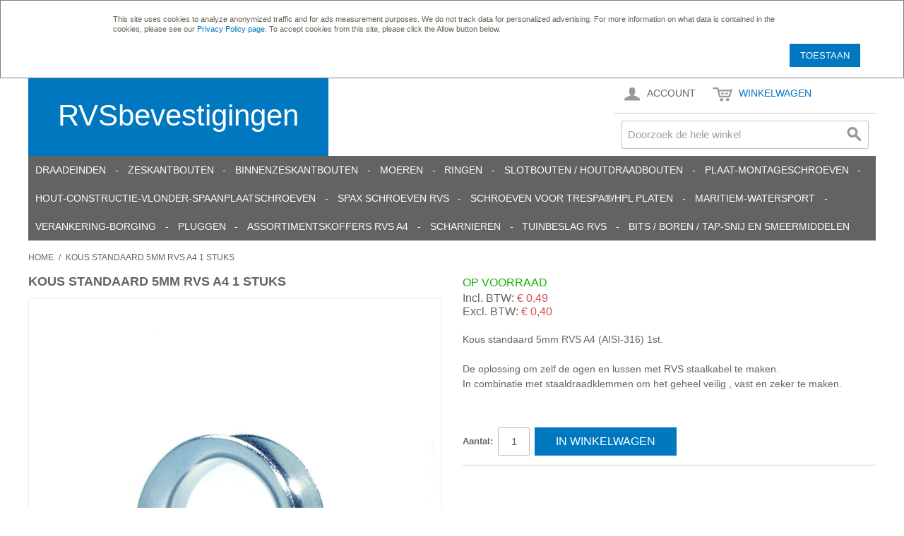

--- FILE ---
content_type: text/html; charset=utf-8
request_url: https://rvsbevestigingen.nl/kous-standaard-5mm-rvs-a4-1st-1760
body_size: 12925
content:
<!DOCTYPE html>
<head>
<meta http-equiv="Content-Type" content="text/html; charset=utf-8"/>
<title>Kous standaard 5mm RVS A4 (AISI-316) 1st.</title>
<meta name="google-site-verification" content="BPaUWkg7vfunPdG6lWNYMgxJRtAQcJrxEXs_o8Ko_gg"/>
<meta name="description" content="Kous standaard 5mm RVS A4 (AISI-316) 1st.
De oplossing om zelf de ogen en lussen met RVS staalkabel te maken.
In combinatie met staaldraadklemmen om het geheel veilig , vast en zeker te maken.
Bestel nu online."/>
<meta name="keywords" content="Kous standaard 5mm RVS A4 (AISI-316) 1st.
De oplossing om zelf de ogen en lussen met RVS staalkabel te maken.
In combinatie met staaldraadklemmen om het geheel veilig , vast en zeker te maken.
"/>
<meta name="robots" content="INDEX,FOLLOW"/>
<link rel="icon" href="/media/favicon/default/favicon.ico" type="image/x-icon"/>
<link rel="shortcut icon" href="/media/favicon/default/favicon.ico" type="image/x-icon"/>
<link rel="apple-touch-icon" sizes="57x57" href="/media/favicon/default/xapple-icon-57x57.png.pagespeed.ic.FqKk4exJNj.webp">
<link rel="apple-touch-icon" sizes="60x60" href="/media/favicon/default/xapple-icon-60x60.png.pagespeed.ic.qxW3elv_xV.webp">
<link rel="apple-touch-icon" sizes="72x72" href="/media/favicon/default/xapple-icon-72x72.png.pagespeed.ic.H_eZQpMKQr.webp">
<link rel="apple-touch-icon" sizes="76x76" href="/media/favicon/default/xapple-icon-76x76.png.pagespeed.ic.4DbHULAKW3.webp">
<link rel="apple-touch-icon" sizes="114x114" href="/media/favicon/default/xapple-icon-114x114.png.pagespeed.ic.-XEd44T9CF.webp">
<link rel="apple-touch-icon" sizes="120x120" href="/media/favicon/default/xapple-icon-120x120.png.pagespeed.ic.n1DvNAcCb9.webp">
<link rel="apple-touch-icon" sizes="144x144" href="/media/favicon/default/xapple-icon-144x144.png.pagespeed.ic.ryi-3QSZjM.webp">
<link rel="apple-touch-icon" sizes="152x152" href="/media/favicon/default/xapple-icon-152x152.png.pagespeed.ic.ujVQKpkmdc.webp">
<link rel="apple-touch-icon" sizes="180x180" href="/media/favicon/default/xapple-icon-180x180.png.pagespeed.ic.YyIGKKda75.webp">
<link rel="icon" type="image/png" sizes="192x192" href="/media/favicon/default/xandroid-icon-192x192.png.pagespeed.ic.dldQLiudWo.webp">
<link rel="icon" type="image/png" sizes="32x32" href="/media/favicon/default/xfavicon-32x32.png.pagespeed.ic.FBKx39ExdV.webp">
<link rel="icon" type="image/png" sizes="96x96" href="/media/favicon/default/xfavicon-96x96.png.pagespeed.ic.oLJeIxGZ6K.webp">
<link rel="icon" type="image/png" sizes="16x16" href="/media/favicon/default/xfavicon-16x16.png.pagespeed.ic.41CVow_huz.webp">
<link rel="manifest" href="/media/favicon/default/manifest.json">
<meta name="msapplication-TileColor" content="#ffffff">
<meta name="msapplication-TileImage" content="/media/favicon/default/ms-icon-144x144.png">
<link rel="stylesheet" type="text/css" href="https://rvsbevestigingen.nl/js/calendar/A.calendar-win2k-1.css.pagespeed.cf.Iq8V3YEmD3.css"/>
<style media="all">.search-autocomplete ul.wyomind-elasticsearch li.title,.search-autocomplete ul.wyomind-elasticsearch li.title a{padding:6px;background-color:#f4f4f4;color:#636363;text-transform:uppercase}.search-autocomplete ul.wyomind-elasticsearch li{padding:0}.search-autocomplete ul.wyomind-elasticsearch li .image{float:left;margin-right:6px;background-color:#fff}.search-autocomplete ul.wyomind-elasticsearch li a{display:block;padding:6px}.search-autocomplete ul.wyomind-elasticsearch li.selected a{color:#fff;text-decoration:none}.search-autocomplete ul.wyomind-elasticsearch li .price-box{margin:0}.search-autocomplete ul.wyomind-elasticsearch li.selected a .price-box .price,.search-autocomplete ul.wyomind-elasticsearch li.selected a .price-box .minimal-price-link .label,.search-autocomplete ul.wyomind-elasticsearch li.selected a .price-box .price-label{color:#fff}.search-autocomplete ul.wyomind-elasticsearch li a .price-box .minimal-price-link{padding:0}.search-autocomplete ul.wyomind-elasticsearch li .clearer{clear:both}</style>
<link rel="canonical" href="https://rvsbevestigingen.nl/kous-standaard-5mm-rvs-a4-1st-1760"/>
<!--[if  (lte IE 8) & (!IEMobile)]>
<link rel="stylesheet" type="text/css" href="https://rvsbevestigingen.nl/skin/frontend/rvs/default/css/styles-ie8.css" media="all" />
<![endif]-->
<!--[if (gte IE 9) | (IEMobile)]><!-->
<link rel="stylesheet" type="text/css" href="https://rvsbevestigingen.nl/skin/frontend/rvs/default/css/styles.css" media="all"/>
<!--<![endif]-->
<meta name="viewport" content="initial-scale=1.0, width=device-width"/>
</head>
<body class=" catalog-product-view catalog-product-view product-kous-standaard-5mm-rvs-a4-1st"><noscript><meta HTTP-EQUIV="refresh" content="0;url='https://rvsbevestigingen.nl/kous-standaard-5mm-rvs-a4-1st-1760?PageSpeed=noscript'" /><style><!--table,div,span,font,p{display:none} --></style><div style="display:block">Please click <a href="https://rvsbevestigingen.nl/kous-standaard-5mm-rvs-a4-1st-1760?PageSpeed=noscript">here</a> if you are not redirected within a few seconds.</div></noscript>
<div class="global-site-notice notice-cookie" id="notice-cookie-block">
    <div class="notice-inner">
        <div class="notice-text"><p>This site uses cookies to analyze anonymized traffic and for ads measurement purposes. We do not track data for personalized advertising. For more information on what data is contained in the cookies, please see our <a href="https://rvsbevestigingen.nl/privacystatement">Privacy Policy page</a>. To accept cookies from this site, please click the Allow button below.</p></div>
        <div class="actions"><button class="button" onclick="allowSaveCookie()"><span><span>Toestaan</span></span></button></div>
    </div>
</div>
<div class="wrapper">
        <noscript>
        <div class="global-site-notice noscript">
            <div class="notice-inner">
                <p>
                    <strong>JavaScript lijkt te zijn uitgeschakeld in uw browser.</strong><br/>
                    U moet JavaScript geactiveerd hebben om de volledige functionaliteit van deze website te kunnen benutten.                </p>
            </div>
        </div>
    </noscript>
    <div class="page">
        <header id="header" class="page-header">
    <div class="page-header-container">
        <div class="logoTextOnly">
            <a href="https://rvsbevestigingen.nl/" title="RVSbevestigingen.nl" style="height:110px;background-color:#0078c0;color:#fff;padding:0.5em 1em;font-size:3em;display:inline-block;">RVSbevestigingen</a>
        </div>
        <div class="skip-links">
            <a href="#header-nav" class="skip-link skip-nav">
                <span class="icon"></span>
                <span class="label">Menu</span>
            </a>
            <a href="#header-search" class="skip-link skip-search">
                <span class="icon"></span>
                <span class="label">Zoeken</span>
            </a>
            <div class="account-cart-wrapper">
                <a href="https://rvsbevestigingen.nl/customer/account/" data-target-element="#header-account" class="skip-link skip-account">
                    <span class="icon"></span>
                    <span class="label">Account</span>
                </a>
                <div class="header-minicart">
<a href="https://rvsbevestigingen.nl/checkout/cart/" data-target-element="#header-cart" class="skip-link skip-cart  no-count">
    <span class="icon"></span>
    <span class="label">Winkelwagen</span>
    <span class="count">0</span>
</a>
<div id="header-cart" class="block block-cart skip-content">
    <div id="minicart-error-message" class="minicart-message"></div>
<div id="minicart-success-message" class="minicart-message"></div>
<div class="minicart-wrapper">
    <p class="block-subtitle">
        Recent toegevoegd    </p>
                    <p class="empty">U heeft geen producten in uw winkelwagen.</p>
    </div>
</div>
                </div>
            </div>
        </div>
        <div id="header-nav" class="skip-content">
    <nav id="nav">
        <ol class="nav-primary">
            <li class="level0 nav-1 first parent"><a href="https://rvsbevestigingen.nl/draadeinden" class="level0 has-children" alt="Draadeinden">Draadeinden</a><ul class="level0"><li class="level1 view-all"><a class="level1" href="https://rvsbevestigingen.nl/draadeinden" alt="Draadeinden">Bekijk alles Draadeinden</a></li><li class="level1 nav-1-1 first"><a href="https://rvsbevestigingen.nl/draadeinden/draadeinden-din976" class="level1 " alt="Draadeinden Din976">Draadeinden Din976</a></li><li class="level1 nav-1-2"><a href="https://rvsbevestigingen.nl/draadeinden/draadstukken-din976b" class="level1 " alt="Draadstukken Din976B">Draadstukken Din976B</a></li><li class="level1 nav-1-3 last"><a href="https://rvsbevestigingen.nl/draadeinden/tapeinden-din939" class="level1 " alt="Tapeinden Din939">Tapeinden Din939</a></li></ul></li><li class="level0 nav-2 parent"><a href="https://rvsbevestigingen.nl/zeskantbouten" class="level0 has-children" alt="Zeskantbouten">Zeskantbouten</a><ul class="level0"><li class="level1 view-all"><a class="level1" href="https://rvsbevestigingen.nl/zeskantbouten" alt="Zeskantbouten">Bekijk alles Zeskantbouten</a></li><li class="level1 nav-2-1 first"><a href="https://rvsbevestigingen.nl/zeskantbouten/zeskant-tapbouten-din933" class="level1 " alt="Zeskant tapbouten Din933">Zeskant tapbouten Din933</a></li><li class="level1 nav-2-2"><a href="https://rvsbevestigingen.nl/zeskantbouten/zeskantbouten-deeldraad-din931" class="level1 " alt="Zeskantbouten deeldraad Din931">Zeskantbouten deeldraad Din931</a></li><li class="level1 nav-2-3 last"><a href="https://rvsbevestigingen.nl/zeskantbouten/zeskant-flensbouten-din6921" class="level1 " alt="Zeskant flensbouten Din6921">Zeskant flensbouten Din6921</a></li></ul></li><li class="level0 nav-3 parent"><a href="https://rvsbevestigingen.nl/binnenzeskantbouten" class="level0 has-children" alt="Binnenzeskantbouten">Binnenzeskantbouten</a><ul class="level0"><li class="level1 view-all"><a class="level1" href="https://rvsbevestigingen.nl/binnenzeskantbouten" alt="Binnenzeskantbouten">Bekijk alles Binnenzeskantbouten</a></li><li class="level1 nav-3-1 first"><a href="https://rvsbevestigingen.nl/binnenzeskantbouten/cilinderbouten-binnenzeskant-din912" class="level1 " alt="Cilinderbouten binnenzeskant Din912">Cilinderbouten binnenzeskant Din912</a></li><li class="level1 nav-3-2"><a href="https://rvsbevestigingen.nl/binnenzeskantbouten/binnenzeskantbouten-platverzonken-din7991" class="level1 " alt="Binnenzeskantbouten platverzonken Din7991">Binnenzeskantbouten platverzonken Din7991</a></li><li class="level1 nav-3-3 last"><a href="https://rvsbevestigingen.nl/binnenzeskantbouten/laagbolkopbouten-binnenzeskant-iso7380" class="level1 " alt="Laagbolkopbouten binnenzeskant ISO7380 ">Laagbolkopbouten binnenzeskant ISO7380 </a></li></ul></li><li class="level0 nav-4 parent"><a href="https://rvsbevestigingen.nl/moeren" class="level0 has-children" alt="Moeren">Moeren</a><ul class="level0"><li class="level1 view-all"><a class="level1" href="https://rvsbevestigingen.nl/moeren" alt="Moeren">Bekijk alles Moeren</a></li><li class="level1 nav-4-1 first"><a href="https://rvsbevestigingen.nl/moeren/zeskantmoeren-din934" class="level1 " alt="Zeskantmoeren Din934 ">Zeskantmoeren Din934 </a></li><li class="level1 nav-4-2"><a href="https://rvsbevestigingen.nl/moeren/zeskantmoeren-din934-speciaal-draad" class="level1 " alt="Zeskantmoeren Din934 speciaal draad">Zeskantmoeren Din934 speciaal draad</a></li><li class="level1 nav-4-3"><a href="https://rvsbevestigingen.nl/moeren/dopmoeren-din1587" class="level1 " alt="Dopmoeren Din1587">Dopmoeren Din1587</a></li><li class="level1 nav-4-4"><a href="https://rvsbevestigingen.nl/moeren/borgmoeren-din985" class="level1 " alt="Borgmoeren Din985">Borgmoeren Din985</a></li><li class="level1 nav-4-5"><a href="https://rvsbevestigingen.nl/moeren/verbindingsmoeren-din6334" class="level1 " alt="Verbindingsmoeren Din6334">Verbindingsmoeren Din6334</a></li><li class="level1 nav-4-6"><a href="https://rvsbevestigingen.nl/moeren/flensmoeren-din6923" class="level1 " alt="Flensmoeren Din6923">Flensmoeren Din6923</a></li><li class="level1 nav-4-7"><a href="https://rvsbevestigingen.nl/moeren/kroonmoeren-din935" class="level1 " alt="Kroonmoeren Din935">Kroonmoeren Din935</a></li><li class="level1 nav-4-8 last"><a href="https://rvsbevestigingen.nl/moeren/aanlasmoeren-din929" class="level1 " alt="Aanlasmoeren zeskant Din929">Aanlasmoeren zeskant Din929</a></li></ul></li><li class="level0 nav-5 parent"><a href="https://rvsbevestigingen.nl/ringen" class="level0 has-children" alt="Ringen">Ringen</a><ul class="level0"><li class="level1 view-all"><a class="level1" href="https://rvsbevestigingen.nl/ringen" alt="Ringen">Bekijk alles Ringen</a></li><li class="level1 nav-5-1 first"><a href="https://rvsbevestigingen.nl/ringen/sluit-carrosserieringen-din9021" class="level1 " alt="Sluit-carrosserieringen Din9021">Sluit-carrosserieringen Din9021</a></li><li class="level1 nav-5-2"><a href="https://rvsbevestigingen.nl/ringen/sluitringen-din125a" class="level1 " alt="Sluitringen Din125A">Sluitringen Din125A</a></li><li class="level1 nav-5-3"><a href="https://rvsbevestigingen.nl/ringen/veerringen-din127b" class="level1 " alt="Veerringen Din127B">Veerringen Din127B</a></li><li class="level1 nav-5-4"><a href="https://rvsbevestigingen.nl/ringen/sluitplaat-vierkant-din436" class="level1 " alt="Sluitplaat vierkant Din436">Sluitplaat vierkant Din436</a></li><li class="level1 nav-5-5"><a href="https://rvsbevestigingen.nl/ringen/waaier-veerring-din6798a" class="level1 " alt="Waaier veerring Din6798A">Waaier veerring Din6798A</a></li><li class="level1 nav-5-6 last parent"><a href="https://rvsbevestigingen.nl/ringen/nylon-ringen" class="level1 has-children" alt="Nylon ringen">Nylon ringen</a><ul class="level1"><li class="level2 view-all"><a class="level2" href="https://rvsbevestigingen.nl/ringen/nylon-ringen" alt="Nylon ringen">Bekijk alles Nylon ringen</a></li><li class="level2 nav-5-6-1 first"><a href="https://rvsbevestigingen.nl/ringen/nylon-ringen/nylon-din125a-sluitringen" class="level2 " alt="Nylon Din125A sluitringen">Nylon Din125A sluitringen</a></li><li class="level2 nav-5-6-2 last"><a href="https://rvsbevestigingen.nl/ringen/nylon-ringen/nylon-din9021-carrosserieringen" class="level2 " alt="Nylon Din9021 carrosserieringen">Nylon Din9021 carrosserieringen</a></li></ul></li></ul></li><li class="level0 nav-6 parent"><a href="https://rvsbevestigingen.nl/slotbouten-houtdraadbouten" class="level0 has-children" alt="Slotbouten / Houtdraadbouten">Slotbouten / Houtdraadbouten</a><ul class="level0"><li class="level1 view-all"><a class="level1" href="https://rvsbevestigingen.nl/slotbouten-houtdraadbouten" alt="Slotbouten / Houtdraadbouten">Bekijk alles Slotbouten / Houtdraadbouten</a></li><li class="level1 nav-6-1 first"><a href="https://rvsbevestigingen.nl/slotbouten-houtdraadbouten/slotbouten-din603" class="level1 " alt="Slotbouten Din603">Slotbouten Din603</a></li><li class="level1 nav-6-2 last"><a href="https://rvsbevestigingen.nl/slotbouten-houtdraadbouten/houtdraadbouten-din571" class="level1 " alt="Houtdraadbouten Din571">Houtdraadbouten Din571</a></li></ul></li><li class="level0 nav-7 parent"><a href="https://rvsbevestigingen.nl/plaat-montageschroeven" class="level0 has-children" alt="Plaat-Montageschroeven">Plaat-Montageschroeven</a><ul class="level0"><li class="level1 view-all"><a class="level1" href="https://rvsbevestigingen.nl/plaat-montageschroeven" alt="Plaat-Montageschroeven">Bekijk alles Plaat-Montageschroeven</a></li><li class="level1 nav-7-1 first"><a href="https://rvsbevestigingen.nl/plaat-montageschroeven/plaatschroef-din7981-ck" class="level1 " alt="Plaatschroef Din7981 CK PH">Plaatschroef Din7981 CK PH</a></li><li class="level1 nav-7-2"><a href="https://rvsbevestigingen.nl/plaat-montageschroeven/plaatschroef-din7982-pk-ph" class="level1 " alt="Plaatschroef Din7982 PK PH">Plaatschroef Din7982 PK PH</a></li><li class="level1 nav-7-3"><a href="https://rvsbevestigingen.nl/plaat-montageschroeven/plaatschroef-din7983-lk-ph" class="level1 " alt="Plaatschroef Din7983 LK PH">Plaatschroef Din7983 LK PH</a></li><li class="level1 nav-7-4"><a href="https://rvsbevestigingen.nl/plaat-montageschroeven/montageschroef-16mm-afdichting" class="level1 " alt="Montageschroef type A 16mm ">Montageschroef type A 16mm </a></li><li class="level1 nav-7-5 last"><a href="https://rvsbevestigingen.nl/plaat-montageschroeven/golfplaatschroeven" class="level1 " alt="Golfplaatschroeven">Golfplaatschroeven</a></li></ul></li><li class="level0 nav-8 parent"><a href="https://rvsbevestigingen.nl/hout-constructie-vlonder-spaanplaatschroeven" class="level0 has-children" alt="Hout-constructie-vlonder-spaanplaatschroeven">Hout-constructie-vlonder-spaanplaatschroeven</a><ul class="level0"><li class="level1 view-all"><a class="level1" href="https://rvsbevestigingen.nl/hout-constructie-vlonder-spaanplaatschroeven" alt="Hout-constructie-vlonder-spaanplaatschroeven">Bekijk alles Hout-constructie-vlonder-spaanplaatschroeven</a></li><li class="level1 nav-8-1 first"><a href="https://rvsbevestigingen.nl/hout-constructie-vlonder-spaanplaatschroeven/spaanplaatschroeven-houtschroeven" class="level1 " alt="Spaanplaatschroeven - Houtschroeven">Spaanplaatschroeven - Houtschroeven</a></li><li class="level1 nav-8-2"><a href="https://rvsbevestigingen.nl/hout-constructie-vlonder-spaanplaatschroeven/tellerkop-houtconstructieschroeven" class="level1 " alt="Tellerkop houtconstructie-schroeven ">Tellerkop houtconstructie-schroeven </a></li><li class="level1 nav-8-3"><a href="https://rvsbevestigingen.nl/hout-constructie-vlonder-spaanplaatschroeven/terrasschroeven-vlonderschroeven" class="level1 " alt="Terrasschroeven-Vlonderschroeven ">Terrasschroeven-Vlonderschroeven </a></li><li class="level1 nav-8-4"><a href="https://rvsbevestigingen.nl/hout-constructie-vlonder-spaanplaatschroeven/potdeksel-gevelschroeven-rvs-torx-kop-zwart-ral9005-tx-25-bit" class="level1 " alt="Potdeksel-gevelschroeven RVS Torx kop zwart RAL9005 + TX25 bit">Potdeksel-gevelschroeven RVS Torx kop zwart RAL9005 + TX25 bit</a></li><li class="level1 nav-8-5"><a href="https://rvsbevestigingen.nl/hout-constructie-vlonder-spaanplaatschroeven/houtschroeven-met-boorpunt" class="level1 " alt="Houtschroeven Torx met boorpunt">Houtschroeven Torx met boorpunt</a></li><li class="level1 nav-8-6"><a href="https://rvsbevestigingen.nl/hout-constructie-vlonder-spaanplaatschroeven/houtbouwschroef-csk-rvs-c1-torx-frees-en-boorpunt" class="level1 " alt="Houtbouwschroef CSK RVS C1 Torx frees en boorpunt">Houtbouwschroef CSK RVS C1 Torx frees en boorpunt</a></li><li class="level1 nav-8-7 last"><a href="https://rvsbevestigingen.nl/hout-constructie-vlonder-spaanplaatschroeven/houtschroeven-op-band" class="level1 " alt="Houtschroeven op band">Houtschroeven op band</a></li></ul></li><li class="level0 nav-9 parent"><a href="https://rvsbevestigingen.nl/spax-schroeven-rvs" class="level0 has-children" alt="SPAX schroeven RVS">SPAX schroeven RVS</a><ul class="level0"><li class="level1 view-all"><a class="level1" href="https://rvsbevestigingen.nl/spax-schroeven-rvs" alt="SPAX schroeven RVS">Bekijk alles SPAX schroeven RVS</a></li><li class="level1 nav-9-1 first"><a href="https://rvsbevestigingen.nl/spax-schroeven-rvs/spax-torx-schroeven-platkop-rvs" class="level1 " alt="SPAX Torx schroeven platkop RVS">SPAX Torx schroeven platkop RVS</a></li><li class="level1 nav-9-2"><a href="https://rvsbevestigingen.nl/spax-schroeven-rvs/spax-pozidrive-pz-schroeven-platkop-rvs" class="level1 " alt="SPAX Pozidrive PZ schroeven platkop RVS">SPAX Pozidrive PZ schroeven platkop RVS</a></li><li class="level1 nav-9-3 last"><a href="https://rvsbevestigingen.nl/spax-schroeven-rvs/spax-d-vlonderschroeven-rvs-torx" class="level1 " alt="SPAX-D Vlonderschroeven RVS Torx">SPAX-D Vlonderschroeven RVS Torx</a></li></ul></li><li class="level0 nav-10"><a href="https://rvsbevestigingen.nl/kleurkopschroeven-trespa-schroeven-rvs" class="level0 " alt="Schroeven voor Trespa®/HPL platen ">Schroeven voor Trespa®/HPL platen </a></li><li class="level0 nav-11 parent"><a href="https://rvsbevestigingen.nl/maritiem-watersport" class="level0 has-children" alt="Maritiem-Watersport">Maritiem-Watersport</a><ul class="level0"><li class="level1 view-all"><a class="level1" href="https://rvsbevestigingen.nl/maritiem-watersport" alt="Maritiem-Watersport">Bekijk alles Maritiem-Watersport</a></li><li class="level1 nav-11-1 first"><a href="https://rvsbevestigingen.nl/maritiem-watersport/d-sluitingen-rvs-a4" class="level1 " alt="D-sluitingen RVS A4">D-sluitingen RVS A4</a></li><li class="level1 nav-11-2"><a href="https://rvsbevestigingen.nl/maritiem-watersport/h-sluitingen-rvs-a4" class="level1 " alt="H-sluitingen  RVS A4">H-sluitingen  RVS A4</a></li><li class="level1 nav-11-3"><a href="https://rvsbevestigingen.nl/maritiem-watersport/wartels-rvs-a4" class="level1 " alt="Wartels RVS A4">Wartels RVS A4</a></li><li class="level1 nav-11-4"><a href="https://rvsbevestigingen.nl/maritiem-watersport/karabijnhaken-rvs-a4" class="level1 " alt="Karabijnhaken RVS A4">Karabijnhaken RVS A4</a></li><li class="level1 nav-11-5"><a href="https://rvsbevestigingen.nl/maritiem-watersport/dek-ogen-kikkers-bolders" class="level1 " alt="Dek-ogen/kikkers en bolders">Dek-ogen/kikkers en bolders</a></li><li class="level1 nav-11-6"><a href="https://rvsbevestigingen.nl/maritiem-watersport/oog-moeren-en-bouten-rvs-a4" class="level1 " alt="Oog-moeren en bouten RVS A4">Oog-moeren en bouten RVS A4</a></li><li class="level1 nav-11-7"><a href="https://rvsbevestigingen.nl/maritiem-watersport/gereedschap-en-toebehoren" class="level1 " alt="Gereedschap en toebehoren">Gereedschap en toebehoren</a></li><li class="level1 nav-11-8 last parent"><a href="https://rvsbevestigingen.nl/maritiem-watersport/tuigage" class="level1 has-children" alt="Tuigage">Tuigage</a><ul class="level1"><li class="level2 view-all"><a class="level2" href="https://rvsbevestigingen.nl/maritiem-watersport/tuigage" alt="Tuigage">Bekijk alles Tuigage</a></li><li class="level2 nav-11-8-1 first"><a href="https://rvsbevestigingen.nl/maritiem-watersport/tuigage/kousen-en-draadklemmen" class="level2 " alt="Kousen en draadklemmen">Kousen en draadklemmen</a></li><li class="level2 nav-11-8-2 last"><a href="https://rvsbevestigingen.nl/maritiem-watersport/tuigage/spanners-en-dhz-terminals-rvs-a4" class="level2 " alt="Spanners en DHZ-terminals RVS A4">Spanners en DHZ-terminals RVS A4</a></li></ul></li></ul></li><li class="level0 nav-12 parent"><a href="https://rvsbevestigingen.nl/verankering-borging" class="level0 has-children" alt="Verankering-Borging">Verankering-Borging</a><ul class="level0"><li class="level1 view-all"><a class="level1" href="https://rvsbevestigingen.nl/verankering-borging" alt="Verankering-Borging">Bekijk alles Verankering-Borging</a></li><li class="level1 nav-12-1 first"><a href="https://rvsbevestigingen.nl/verankering-borging/doorsteekankers-snelbouwankers-a4" class="level1 " alt="Doorsteekankers / snelbouwankers A4">Doorsteekankers / snelbouwankers A4</a></li><li class="level1 nav-12-2"><a href="https://rvsbevestigingen.nl/verankering-borging/betonschroeven-zeskant" class="level1 " alt="Betonschroeven ">Betonschroeven </a></li><li class="level1 nav-12-3"><a href="https://rvsbevestigingen.nl/verankering-borging/splitpennen-en-veerborgclips" class="level1 " alt="Splitpennen en veerborgclips">Splitpennen en veerborgclips</a></li><li class="level1 nav-12-4 last"><a href="https://rvsbevestigingen.nl/verankering-borging/chemische-verankering" class="level1 " alt="Chemische verankering">Chemische verankering</a></li></ul></li><li class="level0 nav-13 parent"><a href="https://rvsbevestigingen.nl/pluggen" class="level0 has-children" alt="Pluggen">Pluggen</a><ul class="level0"><li class="level1 view-all"><a class="level1" href="https://rvsbevestigingen.nl/pluggen" alt="Pluggen">Bekijk alles Pluggen</a></li><li class="level1 nav-13-1 first parent"><a href="https://rvsbevestigingen.nl/pluggen/toggler-pluggen" class="level1 has-children" alt="Toggler pluggen">Toggler pluggen</a><ul class="level1"><li class="level2 view-all"><a class="level2" href="https://rvsbevestigingen.nl/pluggen/toggler-pluggen" alt="Toggler pluggen">Bekijk alles Toggler pluggen</a></li><li class="level2 nav-13-1-1 first"><a href="https://rvsbevestigingen.nl/pluggen/toggler-pluggen/toggler-hollewandpluggen" class="level2 " alt="Toggler Hollewandpluggen">Toggler Hollewandpluggen</a></li><li class="level2 nav-13-1-2"><a href="https://rvsbevestigingen.nl/pluggen/toggler-pluggen/toggler-alligator-pluggen" class="level2 " alt="Toggler Alligator pluggen">Toggler Alligator pluggen</a></li><li class="level2 nav-13-1-3"><a href="https://rvsbevestigingen.nl/pluggen/toggler-pluggen/toggler-gipsplaatpluggen-sp-spm" class="level2 " alt="Toggler Gipsplaatpluggen SP/SPM">Toggler Gipsplaatpluggen SP/SPM</a></li><li class="level2 nav-13-1-4 last"><a href="https://rvsbevestigingen.nl/pluggen/toggler-pluggen/toggler-hollewandankers-rvs" class="level2 " alt="Toggler Hollewandankers RVS">Toggler Hollewandankers RVS</a></li></ul></li><li class="level1 nav-13-2 last parent"><a href="https://rvsbevestigingen.nl/pluggen/fischer-pluggen" class="level1 has-children" alt="Fischer pluggen">Fischer pluggen</a><ul class="level1"><li class="level2 view-all"><a class="level2" href="https://rvsbevestigingen.nl/pluggen/fischer-pluggen" alt="Fischer pluggen">Bekijk alles Fischer pluggen</a></li><li class="level2 nav-13-2-1 first"><a href="https://rvsbevestigingen.nl/pluggen/fischer-pluggen/fischer-s-pluggen" class="level2 " alt="Fischer S-pluggen">Fischer S-pluggen</a></li><li class="level2 nav-13-2-2 last"><a href="https://rvsbevestigingen.nl/pluggen/fischer-pluggen/fischer-duopower" class="level2 " alt="Fischer Duopower">Fischer Duopower</a></li></ul></li></ul></li><li class="level0 nav-14 parent"><a href="https://rvsbevestigingen.nl/assortimentskoffers-rvs" class="level0 has-children" alt="Assortimentskoffers RVS A4 ">Assortimentskoffers RVS A4 </a><ul class="level0"><li class="level1 view-all"><a class="level1" href="https://rvsbevestigingen.nl/assortimentskoffers-rvs" alt="Assortimentskoffers RVS A4 ">Bekijk alles Assortimentskoffers RVS A4 </a></li><li class="level1 nav-14-1 first"><a href="https://rvsbevestigingen.nl/assortimentskoffers-rvs/ringen-en-moeren" class="level1 " alt="Ringen en Moeren">Ringen en Moeren</a></li><li class="level1 nav-14-2"><a href="https://rvsbevestigingen.nl/assortimentskoffers-rvs/tapbouten-din933" class="level1 " alt="Tapbouten Din933">Tapbouten Din933</a></li><li class="level1 nav-14-3"><a href="https://rvsbevestigingen.nl/assortimentskoffers-rvs/binnenzeskantbouten-cilinderkop-inbus-din912" class="level1 " alt="Binnenzeskantbouten Cilinderkop (Inbus)  Din912">Binnenzeskantbouten Cilinderkop (Inbus)  Din912</a></li><li class="level1 nav-14-4"><a href="https://rvsbevestigingen.nl/assortimentskoffers-rvs/tap-inbusbouten-combi" class="level1 " alt="Tap-Inbusbouten combi">Tap-Inbusbouten combi</a></li><li class="level1 nav-14-5"><a href="https://rvsbevestigingen.nl/assortimentskoffers-rvs/hout-spaanplaatschroeven-platkop-torx-rvs" class="level1 " alt="Hout-spaanplaatschroeven platkop Torx RVS 1454-delig">Hout-spaanplaatschroeven platkop Torx RVS 1454-delig</a></li><li class="level1 nav-14-6 last"><a href="https://rvsbevestigingen.nl/assortimentskoffers-rvs/laagbolkopbouten" class="level1 " alt="Laagbolkopbouten ISO7380 M5-6-8 A4 415-delig">Laagbolkopbouten ISO7380 M5-6-8 A4 415-delig</a></li></ul></li><li class="level0 nav-15 parent"><a href="https://rvsbevestigingen.nl/scharnieren" class="level0 has-children" alt="Scharnieren">Scharnieren</a><ul class="level0"><li class="level1 view-all"><a class="level1" href="https://rvsbevestigingen.nl/scharnieren" alt="Scharnieren">Bekijk alles Scharnieren</a></li><li class="level1 nav-15-1 first last"><a href="https://rvsbevestigingen.nl/scharnieren/maritiem-recreatie" class="level1 " alt="Maritiem-Recreatie">Maritiem-Recreatie</a></li></ul></li><li class="level0 nav-16 parent"><a href="https://rvsbevestigingen.nl/tuinbeslag-rvs" class="level0 has-children" alt="Tuinbeslag RVS">Tuinbeslag RVS</a><ul class="level0"><li class="level1 view-all"><a class="level1" href="https://rvsbevestigingen.nl/tuinbeslag-rvs" alt="Tuinbeslag RVS">Bekijk alles Tuinbeslag RVS</a></li><li class="level1 nav-16-1 first"><a href="https://rvsbevestigingen.nl/tuinbeslag-rvs/hengen-en-duimen-rvs" class="level1 " alt="Hengen en duimen RVS">Hengen en duimen RVS</a></li><li class="level1 nav-16-2"><a href="https://rvsbevestigingen.nl/tuinbeslag-rvs/sluitingen-grendels-rvs" class="level1 " alt="Sluitingen-grendels RVS">Sluitingen-grendels RVS</a></li><li class="level1 nav-16-3 last"><a href="https://rvsbevestigingen.nl/tuinbeslag-rvs/hoeken-rvs" class="level1 " alt="Hoeken / Verbindingen RVS">Hoeken / Verbindingen RVS</a></li></ul></li><li class="level0 nav-17 last parent"><a href="https://rvsbevestigingen.nl/bits-boren-tap-snij-en-smeermiddelen" class="level0 has-children" alt="Bits / Boren / Tap-snij en smeermiddelen">Bits / Boren / Tap-snij en smeermiddelen</a><ul class="level0"><li class="level1 view-all"><a class="level1" href="https://rvsbevestigingen.nl/bits-boren-tap-snij-en-smeermiddelen" alt="Bits / Boren / Tap-snij en smeermiddelen">Bekijk alles Bits / Boren / Tap-snij en smeermiddelen</a></li><li class="level1 nav-17-1 first"><a href="https://rvsbevestigingen.nl/bits-boren-tap-snij-en-smeermiddelen/wera-bits-rvs" class="level1 " alt="Wera bits RVS">Wera bits RVS</a></li><li class="level1 nav-17-2 parent"><a href="https://rvsbevestigingen.nl/bits-boren-tap-snij-en-smeermiddelen/boren-programma" class="level1 has-children" alt="Boren-programma">Boren-programma</a><ul class="level1"><li class="level2 view-all"><a class="level2" href="https://rvsbevestigingen.nl/bits-boren-tap-snij-en-smeermiddelen/boren-programma" alt="Boren-programma">Bekijk alles Boren-programma</a></li><li class="level2 nav-17-2-1 first parent"><a href="https://rvsbevestigingen.nl/bits-boren-tap-snij-en-smeermiddelen/boren-programma/hout-hardhout" class="level2 has-children" alt="Hout/hardhout">Hout/hardhout</a><ul class="level2"><li class="level3 view-all"><a class="level3" href="https://rvsbevestigingen.nl/bits-boren-tap-snij-en-smeermiddelen/boren-programma/hout-hardhout" alt="Hout/hardhout">Bekijk alles Hout/hardhout</a></li><li class="level3 nav-17-2-1-1 first"><a href="https://rvsbevestigingen.nl/bits-boren-tap-snij-en-smeermiddelen/boren-programma/hout-hardhout/speedboren" class="level3 " alt="Speedboren">Speedboren</a></li><li class="level3 nav-17-2-1-2"><a href="https://rvsbevestigingen.nl/bits-boren-tap-snij-en-smeermiddelen/boren-programma/hout-hardhout/slangenboren-lewis" class="level3 " alt="Slangenboren Lewis">Slangenboren Lewis</a></li><li class="level3 nav-17-2-1-3 last"><a href="https://rvsbevestigingen.nl/bits-boren-tap-snij-en-smeermiddelen/boren-programma/hout-hardhout/phantomhss-din340-ts-diepgatboren" class="level3 " alt="Phantom HSS Din340 TS Diepgatboren">Phantom HSS Din340 TS Diepgatboren</a></li></ul></li><li class="level2 nav-17-2-2"><a href="https://rvsbevestigingen.nl/bits-boren-tap-snij-en-smeermiddelen/boren-programma/metaal" class="level2 " alt="Metaal">Metaal</a></li><li class="level2 nav-17-2-3"><a href="https://rvsbevestigingen.nl/bits-boren-tap-snij-en-smeermiddelen/boren-programma/steen-beton" class="level2 " alt="Steen/beton">Steen/beton</a></li><li class="level2 nav-17-2-4 last"><a href="https://rvsbevestigingen.nl/bits-boren-tap-snij-en-smeermiddelen/boren-programma/verzinkers" class="level2 " alt="Verzinkers ">Verzinkers </a></li></ul></li><li class="level1 nav-17-3"><a href="https://rvsbevestigingen.nl/bits-boren-tap-snij-en-smeermiddelen/tap-en-snijgereedschap" class="level1 " alt="Tap-en snijgereedschap">Tap-en snijgereedschap</a></li><li class="level1 nav-17-4 last"><a href="https://rvsbevestigingen.nl/bits-boren-tap-snij-en-smeermiddelen/smeer-en-montagemiddelen" class="level1 " alt="Smeer-en montagemiddelen">Smeer-en montagemiddelen</a></li></ul></li>        </ol>
    </nav>
        </div>
        <div id="header-search" class="skip-content">
<form id="search_mini_form" action="https://rvsbevestigingen.nl/catalogsearch/result/" method="get">
    <div class="input-box">
        <label for="search">Zoek:</label>
        <input id="search" type="search" name="q" value="" class="input-text required-entry" maxlength="128" placeholder="Doorzoek de hele winkel"/>
        <button type="submit" title="Zoeken" class="button search-button"><span><span>Zoeken</span></span></button>
    </div>
    <div id="search_autocomplete" class="search-autocomplete"></div>
</form>
        </div>
        <div id="header-account" class="skip-content">
            <div class="links">
        <ul>
                                    <li class="first"><a href="https://rvsbevestigingen.nl/customer/account/" title="Mijn account">Mijn account</a></li>
                                                                                                <li><a href="https://rvsbevestigingen.nl/checkout/cart/" title="Winkelwagen" class="top-link-cart">Winkelwagen</a></li>
                                                <li><a href="https://rvsbevestigingen.nl/checkout/" title="Afrekenen" class="top-link-checkout">Afrekenen</a></li>
                                                <li><a href="https://rvsbevestigingen.nl/customer/account/create/" title="Registreer">Registreer</a></li>
                                                <li class=" last"><a href="https://rvsbevestigingen.nl/customer/account/login/" title="Inloggen">Inloggen</a></li>
                        </ul>
</div>
        </div>
    </div>
</header>
        <div class="main-container col1-layout">
            <div class="main">
                <div class="breadcrumbs">
    <ul>
                    <li class="home">
                            <a href="https://rvsbevestigingen.nl/" title="Ga naar Home">Home</a>
                                        <span>/ </span>
                        </li>
                    <li class="product">
                            <strong>Kous standaard 5mm RVS A4 1 stuks</strong>
                                    </li>
            </ul>
</div>
                <div class="col-main">
<div id="messages_product_view"></div>
<div itemscope itemtype="http://schema.org/Product" class="product-view">
    <div class="product-essential">
        <form action="https://rvsbevestigingen.nl/checkout/cart/add/uenc/aHR0cHM6Ly9ydnNiZXZlc3RpZ2luZ2VuLm5sL2tvdXMtc3RhbmRhYXJkLTVtbS1ydnMtYTQtMXN0LTE3NjA_X19fU0lEPVU,/product/1760/form_key/67zHwELPL7qXKWcm/" method="post" id="product_addtocart_form">
            <input name="form_key" type="hidden" value="67zHwELPL7qXKWcm"/>
            <div class="no-display">
                <input type="hidden" name="product" value="1760"/>
                <input type="hidden" name="related_product" id="related-products-field" value=""/>
            </div>
            <div class="product-img-box">
                <div class="product-name">
                    <h1 itemprop="name">Kous standaard 5mm RVS A4 1 stuks</h1>
                </div>
                <div class="product-image product-image-zoom">
    <div class="product-image-gallery">
        <img itemprop="image" id="image-main" class="gallery-image visible" src="https://rvsbevestigingen.nl/media/catalog/product/cache/1/image/9df78eab33525d08d6e5fb8d27136e95/8/2/8247405_2.jpg" alt="Kous standaard 5mm RVS A4 1 stuks" title="Kous standaard 5mm RVS A4 1 stuks"/>
                                <img id="image-0" class="gallery-image" src="https://rvsbevestigingen.nl/media/catalog/product/cache/1/image/1800x/040ec09b1e35df139433887a97daa66f/8/2/8247405_2.jpg" data-zoom-image="https://rvsbevestigingen.nl/media/catalog/product/cache/1/image/1800x/040ec09b1e35df139433887a97daa66f/8/2/8247405_2.jpg"/>
                        </div>
</div>
<div class="more-views">
    <h2>Meer afbeeldingen</h2>
    <ul class="product-image-thumbs">
                    <li>
            <a class="thumb-link" href="#" title="" data-image-index="0">
                <img src="https://rvsbevestigingen.nl/media/catalog/product/cache/1/thumbnail/75x/9df78eab33525d08d6e5fb8d27136e95/8/2/8247405_2.jpg" width="75" height="75" alt=""/>
            </a>
        </li>
                </ul>
</div>
            </div>
            <div itemprop="offers" itemscope itemtype="http://schema.org/Offer" class="product-shop">
                <div class="extra-info">
                                                    <p class="availability in-stock">
            <span class="label">Beschikbaarheid:</span>
            <meta itemprop="availability" content="InStock">
            <span class="value">Op voorraad</span>
        </p>
                    </div>
                <div class="price-info">
    <div class="price-box">
        <!--    -->                                                        <span class="price-including-tax both">
                                        <meta itemprop="priceCurrency" content="EUR"/>
                                        <span class="label">Incl. BTW:</span>
                    <span class="price" id="price-including-tax-1760">
                        <span>€</span>
                                                <span itemprop="price" content="0.49">0,49</span>
                                            </span>
                </span>
                <span class="price-excluding-tax both">
                    <span class="label">Excl. BTW:</span>
                    <span class="price" id="price-excluding-tax-1760">
                                                    € 0,40                                            </span>
                </span>
        </div>
                </div>
                                    <div class="short-description">
                        <div itemprop="description" class="std">Kous standaard 5mm RVS A4 (AISI-316) 1st.<br/>
<br/>
De oplossing om zelf de ogen en lussen met RVS staalkabel te maken.<br/>
In combinatie met staaldraadklemmen om het geheel veilig , vast en zeker te maken.<br/>
<br/>
</div>
                    </div>
            </div>
            <div class="add-to-cart-wrapper">
                                    <div class="add-to-box">
                                                        <div class="add-to-cart">
                <div class="qty-wrapper">
            <label for="qty">Aantal:</label>
            <input type="text" pattern="\d*(\.\d+)?" name="qty" id="qty" maxlength="12" value="1" title="Aantal" class="input-text qty"/>
        </div>
                <div class="add-to-cart-buttons">
            <button type="button" title="In winkelwagen" class="button btn-cart" onclick="productAddToCartForm.submit(this)"><span><span>In winkelwagen</span></span></button>
                    </div>
    </div>
                                                            <span class="or">OF</span>
                                                                            <!---->
<!--<ul class="add-to-links">-->
<!--    <li><a href="--><!--" onclick="productAddToCartForm.submitLight(this, this.href); return false;" class="link-wishlist">--><!--</a></li>-->
<!--    <li><span class="separator">|</span> <a href="--><!--" class="link-compare">--><!--</a></li>-->
<!---->
<!--</ul>-->
<!--<ul class="sharing-links">-->
<!--    --><!--        <li><a href="--><!--" class="link-email-friend" title="--><!--">--><!--</a></li>-->
<!--    --><!---->
<!--    --><!--    --><!--    --><!--    --><!--    <li>-->
<!--        --><!--        <a href="--><!--" target="_blank" title="--><!--" class="link-facebook">-->
<!--            --><!--        </a>-->
<!--    </li>-->
<!--    <li>-->
<!--        <a href="--><!--" target="_blank" title="--><!--" class="link-twitter">--><!--</a>-->
<!--    </li>-->
<!--</ul>-->
                    </div>
                                                </div>
            <div class="clearer"></div>
                    </form>
    </div>
    <div>
            <h2>Extra informatie</h2>
    <table class="data-table" id="product-attribute-specs-table">
        <colgroup>
        <col style="width: 25%;"/>
        <col/>
        </colgroup>
        <tbody>
                    <tr>
                <th class="label">diameter (mm)</th>
                                <td class="data">5,0mm</td>
            </tr>
                    <tr>
                <th class="label">inhoud</th>
                                <td class="data">1st.</td>
            </tr>
                    <tr>
                <th class="label">uitvoering</th>
                                <td class="data">RVS A4 AISI-316</td>
            </tr>
                    <tr>
                <th class="label">ean</th>
                                <td class="data" itemprop="gtin13">8247405</td>
            </tr>
                    <tr>
                <th class="label">Artikelnummer</th>
                                <td class="data" itemprop="sku">8247405</td>
            </tr>
                </tbody>
    </table>
    </div>
</div>
                </div>
            </div>
        </div>
                <div class="footer-container">
    <footer>
        <ul>
            <li><a href="/over-ons">Over ons</a></li>
            <li><a href="/klantenservice">Klantenservice</a></li>
            <li><a href="/avg-verklaring">AVG verklaring</a></li>
            <li><a href="/contact">Contact</a></li>
        </ul>
        <ul>
                                    <li>KvK: 37079960</li>
            <li>BTW: NL806713458B01</li>
            <li>Bank: NL08 INGB 0007 7670 54</li>
        </ul>
        <ul>
            <li>W: <a href="https://rvsbevestigingen.nl">rvsbevestigingen.nl</a></li>
            <li>E: <a href="mailto:info@rvsbevestigingen.nl">info@rvsbevestigingen.nl</a></li>
            <li>T: <a href="tel:085-3031745">085-3031745</a></li>
            <li>Handelsweg 15
1851NX Heiloo</li>
        </ul>
    </footer>
    <div class="container">
        <div>
            <ul style="float: left;">
                <li><a href="/algemene-voorwaarden">Algemene Voorwaarden</a></li>
                <li><a href="/retourneren">Retourneren</a></li>
                <li><a href="/privacystatement">Privacy Statement</a></li>
            </ul>
            <span>&copy; Copyright 2014 - 2026 RVSbevestigingen.nl is een webshop van <a href="https://schroevengroothandel.nl/">schroevengroothandel.nl</a>, alle rechten voorbehouden</span>
        </div>
    </div>
</div>
                    </div>
</div>
<script data-pagespeed-orig-type="text/javascript" src="https://js.mollie.com/v1/mollie.js" type="text/psajs" data-pagespeed-orig-index="0"></script><script data-pagespeed-orig-type="text/javascript" src="https://rvsbevestigingen.nl/js/prototype/prototype.js.pagespeed.jm.89RrHCH18_.js" type="text/psajs" data-pagespeed-orig-index="1"></script><script data-pagespeed-orig-type="text/javascript" src="https://rvsbevestigingen.nl/js/lib/jquery/jquery-1.12.1.min.js.pagespeed.jm.U-bPqSZQIA.js" type="text/psajs" data-pagespeed-orig-index="2"></script><script src="https://rvsbevestigingen.nl/js/lib,_jquery,_noconflict.js+lib,_ccard.js+prototype,_validation.js+scriptaculous,_builder.js+scriptaculous,_effects.js.pagespeed.jc.1tcStkLDfH.js" type="text/psajs" data-pagespeed-orig-index="3"></script><script type="text/psajs" data-pagespeed-orig-index="4">eval(mod_pagespeed_Vv7KDhOF1w);</script><script type="text/psajs" data-pagespeed-orig-index="5">eval(mod_pagespeed_OYsD7qMzWn);</script><script type="text/psajs" data-pagespeed-orig-index="6">eval(mod_pagespeed_ZPgUua_PRB);</script><script type="text/psajs" data-pagespeed-orig-index="7">eval(mod_pagespeed_TEdcehkKs_);</script><script type="text/psajs" data-pagespeed-orig-index="8">eval(mod_pagespeed_r_ibTW1QyK);</script><script src="https://rvsbevestigingen.nl/js/scriptaculous/dragdrop.js+controls.js+slider.js.pagespeed.jc.f2Z72aLKRR.js" type="text/psajs" data-pagespeed-orig-index="9"></script><script type="text/psajs" data-pagespeed-orig-index="10">eval(mod_pagespeed_1bS0hkGCuo);</script><script type="text/psajs" data-pagespeed-orig-index="11">eval(mod_pagespeed_1UjgxPuU60);</script><script type="text/psajs" data-pagespeed-orig-index="12">eval(mod_pagespeed__lmXqZbi8w);</script><script src="https://rvsbevestigingen.nl/js/varien,_js.js+varien,_form.js+mage,_translate.js+mage,_cookies.js+varien,_product.js+varien,_product_options.js+varien,_configurable.js.pagespeed.jc.-7MjXV5c7Z.js" type="text/psajs" data-pagespeed-orig-index="13"></script><script type="text/psajs" data-pagespeed-orig-index="14">eval(mod_pagespeed_Llklq2klzg);</script><script type="text/psajs" data-pagespeed-orig-index="15">eval(mod_pagespeed_SjE8mLcTMw);</script><script type="text/psajs" data-pagespeed-orig-index="16">eval(mod_pagespeed_mZzZPpXShe);</script><script type="text/psajs" data-pagespeed-orig-index="17">eval(mod_pagespeed_Vx9fLeZLHr);</script><script type="text/psajs" data-pagespeed-orig-index="18">eval(mod_pagespeed_d2zoavBpUp);</script><script type="text/psajs" data-pagespeed-orig-index="19">eval(mod_pagespeed_YGlovKsf4W);</script><script type="text/psajs" data-pagespeed-orig-index="20">eval(mod_pagespeed_r1ILTr7C3Y);</script><script src="https://rvsbevestigingen.nl/js,_calendar,_calendar.js+js,_calendar,_calendar-setup.js+skin,_frontend,_rvs,_default,_js,_lib,_modernizr.custom.min.js.pagespeed.jc.T7P_C3NXo4.js" type="text/psajs" data-pagespeed-orig-index="21"></script><script type="text/psajs" data-pagespeed-orig-index="22">eval(mod_pagespeed_uSLXwH_k1H);</script><script type="text/psajs" data-pagespeed-orig-index="23">eval(mod_pagespeed_UfbOZINRlm);</script><script type="text/psajs" data-pagespeed-orig-index="24">eval(mod_pagespeed_l2DcAoVPsU);</script><script data-pagespeed-orig-type="text/javascript" src="https://rvsbevestigingen.nl/skin/frontend/rvs/default/js/lib/selectivizr.js.pagespeed.jm.l0p_fjq2rA.js" type="text/psajs" data-pagespeed-orig-index="25"></script><script data-pagespeed-orig-type="text/javascript" src="https://rvsbevestigingen.nl/skin/frontend/rvs/default/js/lib/matchMedia.js" type="text/psajs" data-pagespeed-orig-index="26"></script><script src="https://rvsbevestigingen.nl/skin/frontend/rvs/default/js/lib,_matchMedia.addListener.js+lib,_enquire.js+app.js+lib,_imagesloaded.js+minicart.js.pagespeed.jc.9kcfeSoJ5l.js" type="text/psajs" data-pagespeed-orig-index="27"></script><script type="text/psajs" data-pagespeed-orig-index="28">eval(mod_pagespeed_nezeWBGvuS);</script><script type="text/psajs" data-pagespeed-orig-index="29">eval(mod_pagespeed_zKb78GzQ0r);</script><script type="text/psajs" data-pagespeed-orig-index="30">eval(mod_pagespeed_yxKjBi1OX2);</script><script type="text/psajs" data-pagespeed-orig-index="31">eval(mod_pagespeed_mQ4tD7_Fo5);</script><script type="text/psajs" data-pagespeed-orig-index="32">eval(mod_pagespeed_OAnZgvH0xX);</script><script data-pagespeed-orig-type="text/javascript" src="https://rvsbevestigingen.nl/skin/frontend/rvs/default/js/lib/elevatezoom/jquery.elevateZoom-3.0.8.min.js.pagespeed.jm.phcFyrVm3l.js" type="text/psajs" data-pagespeed-orig-index="33"></script><script data-pagespeed-orig-type="text/javascript" type="text/psajs" data-pagespeed-orig-index="34">//<![CDATA[
Mage.Cookies.path='/';Mage.Cookies.domain='.rvsbevestigingen.nl';
//]]></script><script data-pagespeed-orig-type="text/javascript" type="text/psajs" data-pagespeed-orig-index="35">//<![CDATA[
optionalZipCountries=["HK","IE","MO","PA"];
//]]></script><script data-pagespeed-orig-type="text/javascript" type="text/psajs" data-pagespeed-orig-index="36">//<![CDATA[
var Translator=new Translate({"HTML tags are not allowed":"HTML-code is niet toegestaan","Please select an option.":"Selecteer a.u.b. een optie.","This is a required field.":"Dit is een verplicht veld.","Please enter a valid number in this field.":"Voer a.u.b. een geldig getal in dit veld in.","The value is not within the specified range.":"Het nummer valt niet in het verplichte bereik.","Please use numbers only in this field. Please avoid spaces or other characters such as dots or commas.":"Gebruik a.u.b. alleen getallen in dit veld, vermijd spaties of andere tekens zoals punten en komma's","Please use letters only (a-z or A-Z) in this field.":"Gebruik uitsluitend letters  (a-z en A-Z) in dit veld.","Please use only letters (a-z), numbers (0-9) or underscore(_) in this field, first character should be a letter.":"Gebruik uitsluitend letters (a-z en A-Z) in dit veld. Gebruik geen spaties of andere tekens. Het eerste teken moet een letter zijn.","Please use only letters (a-z or A-Z) or numbers (0-9) only in this field. No spaces or other characters are allowed.":"Gebruik uitsluitend letters (a-z en A-Z) in dit veld. Gebruik geen spaties of andere tekens.","Please use only letters (a-z or A-Z) or numbers (0-9) or spaces and # only in this field.":"Gebruik uitsluitend letters (a-z en A-Z) in dit veld. Gebruik geen spaties of andere tekens.","Please enter a valid phone number. For example (123) 456-7890 or 123-456-7890.":"Geef a.u.b. een geldig telefoonnummer op. Bijvoorbeeld (123) 456-7889 of 123-456-7890","Please enter a valid fax number. For example (123) 456-7890 or 123-456-7890.":"Geef a.u.b. een geldig faxnummer op. Bijvoorbeeld (123) 456-7889 of 123-456-7890","Please enter a valid date.":"Geef a.u.b. een geldige datum op.","The From Date value should be less than or equal to the To Date value.":"De Datum vanaf\" moet eerder zijn dan de \"Datum tot\".\"","Please enter a valid email address. For example johndoe@domain.com.":"Geef a.u.b. een geldig e-mailadres op. Bijvoorbeeld: iemand@domein.nl.","Please use only visible characters and spaces.":"Gebruik uitsluitend letters (a-z en A-Z) in dit veld. Gebruik geen spaties of andere tekens.","Please enter more characters or clean leading or trailing spaces.":"Controleer wachtwoord lengte. Zorg dat het wachtwoord niet met begint of eindigt met een spatie.","Please enter more characters. Password should contain both numeric and alphabetic characters.":"Wachtwoord moet zowel letters als cijfers bevatten","Please make sure your passwords match.":"Zorg dat de wachtwoorden overeenkomen.","Please enter a valid URL. Protocol is required (http:\/\/, https:\/\/ or ftp:\/\/)":"Geef een geldige URL op. Protocol is vereist (http:\/\/, https:\/\/ or ftp:\/\/)","Please enter a valid URL. For example http:\/\/www.example.com or www.example.com":"Voer a.u.b. een geldige URL in. Bijvoorbeeld http:\/\/www.voorbeeld.com of www.voorbeeld.com.","Please enter a valid XML-identifier. For example something_1, block5, id-4.":"Voer a.u.b. een geldige XML-identifier in. Bijvoorbeeld something_1, block5, id-4.","Please enter a valid social security number. For example 123-45-6789.":"Geef a.u.b. een geldig Burger Service Nummer op. Bijvoorbeeld 123-45-6789.","Please enter a valid zip code. For example 90602 or 90602-1234.":"Voer een geldige postcode in a.u.b. Bijvoorbeeld: 2900 of 6621BK","Please enter a valid zip code.":"Geef een geldige postcode op.","Please use this date format: dd\/mm\/yyyy. For example 17\/03\/2006 for the 17th of March, 2006.":"Gebruik dd\/mm\/jjjj als datum-formaat. Bijvoorbeeld 17\/03\/2006 voor 17 maart 2006.","Please enter a valid $ amount. For example $100.00.":"Voer een geldig \u20ac bedrag op. Bijvoorbeeld: \u20ac100,00.","Please select one of the above options.":"Selecteer a.u.b. \u00e9\u00e9n van de hierboven genoemde opties.","Please select one of the options.":"Selecteer a.u.b. \u00e9\u00e9n van de opties.","Please select State\/Province.":"Selecteer a.u.b. een provincie.","Please enter a number greater than 0 in this field.":"Voer in dit veld a.u.b. een getal groter dan 0 in.","Please enter a number 0 or greater in this field.":"Voer in dit veld a.u.b. een getal gelijk aan of groter dan 0 in.","Please enter a valid credit card number.":"Geef a.u.b. een geldig creditcard-nummer op.","Credit card number does not match credit card type.":"Kaartnummer niet geldig voor deze creditcard-maatschappij.","Card type does not match credit card number.":"Kaartnummer niet herkend door creditcard-maatschappij\/","Incorrect credit card expiration date.":"Onjuiste vervaldatum van creditcard.","Please enter a valid credit card verification number.":"Geef a.u.b. een geldig creditcard-nummer op.","Please use only letters (a-z or A-Z), numbers (0-9) or underscore(_) in this field, first character should be a letter.":"Gebruik uitsluitend letters (a-z en A-Z), cijfers (0-9) of underscores (_) in dit veld, eerste letter moet een een letter zijn.","Please input a valid CSS-length. For example 100px or 77pt or 20em or .5ex or 50%.":"Voer een geldige CSS-lengte in. Bijvoorbeeld 100px, 77pt of 50%.","Text length does not satisfy specified text range.":"Tekstlengte komt niet overeen met de gespecificeerde lengte.","Please enter a number lower than 100.":"Voer in dit veld a.u.b. een getal lager dan 100 in.","Please select a file":"Selecteer een bestand","Please enter issue number or start date for switch\/solo card type.":"Voer een geldig nummer of een geldige startdatum in voor het switch\/solo kaarttype.","Please wait, loading...":"Bezig met laden... Een ogenblikje a.u.b.","This date is a required value.":"Datum is een verplicht veld.","Please enter a valid day (1-%d).":"Geef a.u.b. een geldige dag op (1-%d).","Please enter a valid month (1-12).":"Geef a.u.b. een geldige maand op (1-12).","Please enter a valid year (1900-%d).":"Geef a.u.b. een geldig jaar op (1900-%d).","Please enter a valid full date":"Geef a.u.b. een geldige volledige datum op.","Please enter a valid date between %s and %s":"Geef a.u.b. een geldige datum op tussen %s en %s.","Please enter a valid date equal to or greater than %s":"Geef a.u.b. een geldige datum op groter of gelijk aan %s","Please enter a valid date less than or equal to %s":"Geef a.u.b. een geldige datum op gelijk aan of kleiner dan %s","Complete":"Voltooid","Add Products":"Producten toevoegen","Please choose to register or to checkout as a guest":"Kies a.u.b. met met of zonder account wilt afrekenen.","Your order cannot be completed at this time as there is no shipping methods available for it. Please make necessary changes in your shipping address.":"Uw bestelling kan niet worden afgerond omdat er geen verzendmethodes voor beschikbaar zijn. Breng de nodige wijzingen aan in uw afleveradres a.u.b.","Please specify shipping method.":"Specificeer a.u.b. de verzendmethode.","Your order cannot be completed at this time as there is no payment methods available for it.":"Uw bestelling kan niet worden afgerond omdat er geen betaalmethodes voor beschikbaar zijn.","Please specify payment method.":"Specificeer a.u.b. de betaalmethode.","Add to Cart":"In Winkelwagen","In Stock":"Op voorraad","Out of Stock":"Niet op voorraad"});
//]]></script><script data-pagespeed-orig-type="text/javascript" type="text/psajs" data-pagespeed-orig-index="37">//<![CDATA[
function allowSaveCookie(){Mage.Cookies.set('user_allowed_save_cookie','{"1":1}',new Date(new Date().getTime()+31536000*1000));if(Mage.Cookies.get('user_allowed_save_cookie')){window.location.reload();}else{window.location.href='https://rvsbevestigingen.nl/cms/index/noCookies/';}}$('notice-cookie-block').show();
//]]></script><script data-pagespeed-orig-type="text/javascript" type="text/psajs" data-pagespeed-orig-index="38">//<![CDATA[
if(typeof(Varien.searchForm)!=='undefined'){var isMobile={iOS:function(){return navigator.userAgent.match(/iPhone|iPod/i);}}
if(isMobile.iOs||document.documentElement.clientWidth<770){Autocompleter.Base.prototype.hide=function(){return;};document.observe('touchstart',function(evt){var target=evt.element();if(typeof target.up('#header-search')==="undefined"){Effect.Fade($("search_autocomplete"),{duration:0.5});}});}Varien.searchForm.prototype._selectAutocompleteItem=function(element){var link=element.down();if(link&&link.tagName=='A'){setLocation(link.href);}else{if(element.title){this.field.value=element.title;}this.form.submit();}};Varien.searchForm.prototype.initAutocomplete=function(url,destinationElement){new Ajax.Autocompleter(this.field,destinationElement,url,{paramName:this.field.name,method:'get',minChars:1,frequency:.1,updateElement:this._selectAutocompleteItem.bind(this),onShow:function(element,update){if(!update.style.position||update.style.position=='absolute'){update.style.position='absolute';Position.clone(element,update,{setHeight:false,offsetTop:element.offsetHeight});}Effect.Appear(update,{duration:0});}});};Autocompleter.Base.prototype.markPrevious=function(){if(this.index>0){this.index--;}else{this.index=this.entryCount-1;}var entry=this.getEntry(this.index);if(entry.select('a').length===0){this.markPrevious();}};Autocompleter.Base.prototype.markNext=function(){if(this.index<this.entryCount-1){this.index++;}else{this.index=0;}var entry=this.getEntry(this.index);if(entry.select('a').length===0){this.markNext();}else{entry.scrollIntoView(false);}};}
//]]></script><script data-pagespeed-orig-type="text/javascript" type="text/psajs" data-pagespeed-orig-index="39">//<![CDATA[
var searchForm=new Varien.searchForm('search_mini_form','search','');searchForm.initAutocomplete('https://rvsbevestigingen.nl/catalogsearch/ajax/suggest/','search_autocomplete');
//]]></script><script data-pagespeed-orig-type="text/javascript" type="text/psajs" data-pagespeed-orig-index="40">var optionsPrice=new Product.OptionsPrice([]);</script><script data-pagespeed-orig-type="text/javascript" type="text/psajs" data-pagespeed-orig-index="41">//<![CDATA[
var productAddToCartForm=new VarienForm('product_addtocart_form');productAddToCartForm.submit=function(button,url){if(this.validator.validate()){var form=this.form;var oldUrl=form.action;if(url){form.action=url;}var e=null;try{this.form.submit();}catch(e){}this.form.action=oldUrl;if(e){throw e;}if(button&&button!='undefined'){button.disabled=true;}}}.bind(productAddToCartForm);productAddToCartForm.submitLight=function(button,url){if(this.validator){var nv=Validation.methods;delete Validation.methods['required-entry'];delete Validation.methods['validate-one-required'];delete Validation.methods['validate-one-required-by-name'];for(var methodName in Validation.methods){if(methodName.match(/^validate-datetime-.*/i)){delete Validation.methods[methodName];}}if(this.validator.validate()){if(url){this.form.action=url;}this.form.submit();}Object.extend(Validation.methods,nv);}}.bind(productAddToCartForm);
//]]></script><script data-pagespeed-orig-type="text/javascript" type="text/psajs" data-pagespeed-orig-index="42">decorateTable('product-attribute-specs-table')</script><script data-pagespeed-orig-type="text/javascript" type="text/psajs" data-pagespeed-orig-index="43">var lifetime=3600;var expireAt=Mage.Cookies.expires;if(lifetime>0){expireAt=new Date();expireAt.setTime(expireAt.getTime()+lifetime*1000);}Mage.Cookies.set('external_no_cache',1,expireAt);</script></body>
</html>
<script type="text/javascript" src="/pagespeed_static/js_defer.I4cHjq6EEP.js"></script>